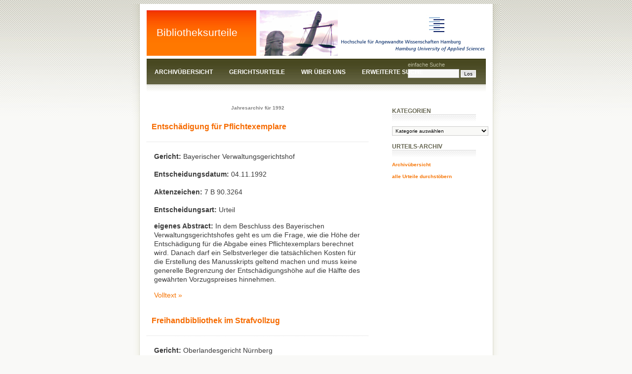

--- FILE ---
content_type: text/html; charset=UTF-8
request_url: https://www.bibliotheksurteile.de/?m=1992
body_size: 6890
content:
<!DOCTYPE html PUBLIC "-//W3C//DTD XHTML 1.0 Transitional//EN" "http://www.w3.org/TR/xhtml1/DTD/xhtml1-transitional.dtd">
<html xmlns="http://www.w3.org/1999/xhtml">
<head profile="http://gmpg.org/xfn/11">
<meta http-equiv="Content-Type" content="text/html; charset=UTF-8" />
<title>Bibliotheksurteile   &raquo; 1992</title>
<meta name="generator" content="WordPress 6.0.11" /> <!-- leave this for stats -->
<meta name="description" content="Willkommen zur ersten Online-Sammlung mit deutschen Gerichtsurteilen zum Thema Bibliotheksrecht" />
<meta name="keywords" content="Bliotheksurteile Bibliotheksrecht Gerichtsentscheidung Bibliothek Recht Gericht HAW Hamburg Department Information" />
<link rel="stylesheet" href="https://www.bibliotheksurteile.de/wp-content/themes/terrafirma/style.css" type="text/css" media="screen" />
<link rel="alternate" type="application/rss+xml" title="Bibliotheksurteile RSS Feed" href="https://www.bibliotheksurteile.de/?feed=rss2" />
<link rel="pingback" href="https://www.bibliotheksurteile.de/xmlrpc.php" />
<meta name='robots' content='max-image-preview:large' />
<link rel='dns-prefetch' href='//s.w.org' />
<script type="text/javascript">
window._wpemojiSettings = {"baseUrl":"https:\/\/s.w.org\/images\/core\/emoji\/14.0.0\/72x72\/","ext":".png","svgUrl":"https:\/\/s.w.org\/images\/core\/emoji\/14.0.0\/svg\/","svgExt":".svg","source":{"concatemoji":"https:\/\/www.bibliotheksurteile.de\/wp-includes\/js\/wp-emoji-release.min.js?ver=6.0.11"}};
/*! This file is auto-generated */
!function(e,a,t){var n,r,o,i=a.createElement("canvas"),p=i.getContext&&i.getContext("2d");function s(e,t){var a=String.fromCharCode,e=(p.clearRect(0,0,i.width,i.height),p.fillText(a.apply(this,e),0,0),i.toDataURL());return p.clearRect(0,0,i.width,i.height),p.fillText(a.apply(this,t),0,0),e===i.toDataURL()}function c(e){var t=a.createElement("script");t.src=e,t.defer=t.type="text/javascript",a.getElementsByTagName("head")[0].appendChild(t)}for(o=Array("flag","emoji"),t.supports={everything:!0,everythingExceptFlag:!0},r=0;r<o.length;r++)t.supports[o[r]]=function(e){if(!p||!p.fillText)return!1;switch(p.textBaseline="top",p.font="600 32px Arial",e){case"flag":return s([127987,65039,8205,9895,65039],[127987,65039,8203,9895,65039])?!1:!s([55356,56826,55356,56819],[55356,56826,8203,55356,56819])&&!s([55356,57332,56128,56423,56128,56418,56128,56421,56128,56430,56128,56423,56128,56447],[55356,57332,8203,56128,56423,8203,56128,56418,8203,56128,56421,8203,56128,56430,8203,56128,56423,8203,56128,56447]);case"emoji":return!s([129777,127995,8205,129778,127999],[129777,127995,8203,129778,127999])}return!1}(o[r]),t.supports.everything=t.supports.everything&&t.supports[o[r]],"flag"!==o[r]&&(t.supports.everythingExceptFlag=t.supports.everythingExceptFlag&&t.supports[o[r]]);t.supports.everythingExceptFlag=t.supports.everythingExceptFlag&&!t.supports.flag,t.DOMReady=!1,t.readyCallback=function(){t.DOMReady=!0},t.supports.everything||(n=function(){t.readyCallback()},a.addEventListener?(a.addEventListener("DOMContentLoaded",n,!1),e.addEventListener("load",n,!1)):(e.attachEvent("onload",n),a.attachEvent("onreadystatechange",function(){"complete"===a.readyState&&t.readyCallback()})),(e=t.source||{}).concatemoji?c(e.concatemoji):e.wpemoji&&e.twemoji&&(c(e.twemoji),c(e.wpemoji)))}(window,document,window._wpemojiSettings);
</script>
<style type="text/css">
img.wp-smiley,
img.emoji {
	display: inline !important;
	border: none !important;
	box-shadow: none !important;
	height: 1em !important;
	width: 1em !important;
	margin: 0 0.07em !important;
	vertical-align: -0.1em !important;
	background: none !important;
	padding: 0 !important;
}
</style>
	<link rel='stylesheet' id='wp-block-library-css'  href='https://www.bibliotheksurteile.de/wp-includes/css/dist/block-library/style.min.css?ver=6.0.11' type='text/css' media='all' />
<style id='global-styles-inline-css' type='text/css'>
body{--wp--preset--color--black: #000000;--wp--preset--color--cyan-bluish-gray: #abb8c3;--wp--preset--color--white: #ffffff;--wp--preset--color--pale-pink: #f78da7;--wp--preset--color--vivid-red: #cf2e2e;--wp--preset--color--luminous-vivid-orange: #ff6900;--wp--preset--color--luminous-vivid-amber: #fcb900;--wp--preset--color--light-green-cyan: #7bdcb5;--wp--preset--color--vivid-green-cyan: #00d084;--wp--preset--color--pale-cyan-blue: #8ed1fc;--wp--preset--color--vivid-cyan-blue: #0693e3;--wp--preset--color--vivid-purple: #9b51e0;--wp--preset--gradient--vivid-cyan-blue-to-vivid-purple: linear-gradient(135deg,rgba(6,147,227,1) 0%,rgb(155,81,224) 100%);--wp--preset--gradient--light-green-cyan-to-vivid-green-cyan: linear-gradient(135deg,rgb(122,220,180) 0%,rgb(0,208,130) 100%);--wp--preset--gradient--luminous-vivid-amber-to-luminous-vivid-orange: linear-gradient(135deg,rgba(252,185,0,1) 0%,rgba(255,105,0,1) 100%);--wp--preset--gradient--luminous-vivid-orange-to-vivid-red: linear-gradient(135deg,rgba(255,105,0,1) 0%,rgb(207,46,46) 100%);--wp--preset--gradient--very-light-gray-to-cyan-bluish-gray: linear-gradient(135deg,rgb(238,238,238) 0%,rgb(169,184,195) 100%);--wp--preset--gradient--cool-to-warm-spectrum: linear-gradient(135deg,rgb(74,234,220) 0%,rgb(151,120,209) 20%,rgb(207,42,186) 40%,rgb(238,44,130) 60%,rgb(251,105,98) 80%,rgb(254,248,76) 100%);--wp--preset--gradient--blush-light-purple: linear-gradient(135deg,rgb(255,206,236) 0%,rgb(152,150,240) 100%);--wp--preset--gradient--blush-bordeaux: linear-gradient(135deg,rgb(254,205,165) 0%,rgb(254,45,45) 50%,rgb(107,0,62) 100%);--wp--preset--gradient--luminous-dusk: linear-gradient(135deg,rgb(255,203,112) 0%,rgb(199,81,192) 50%,rgb(65,88,208) 100%);--wp--preset--gradient--pale-ocean: linear-gradient(135deg,rgb(255,245,203) 0%,rgb(182,227,212) 50%,rgb(51,167,181) 100%);--wp--preset--gradient--electric-grass: linear-gradient(135deg,rgb(202,248,128) 0%,rgb(113,206,126) 100%);--wp--preset--gradient--midnight: linear-gradient(135deg,rgb(2,3,129) 0%,rgb(40,116,252) 100%);--wp--preset--duotone--dark-grayscale: url('#wp-duotone-dark-grayscale');--wp--preset--duotone--grayscale: url('#wp-duotone-grayscale');--wp--preset--duotone--purple-yellow: url('#wp-duotone-purple-yellow');--wp--preset--duotone--blue-red: url('#wp-duotone-blue-red');--wp--preset--duotone--midnight: url('#wp-duotone-midnight');--wp--preset--duotone--magenta-yellow: url('#wp-duotone-magenta-yellow');--wp--preset--duotone--purple-green: url('#wp-duotone-purple-green');--wp--preset--duotone--blue-orange: url('#wp-duotone-blue-orange');--wp--preset--font-size--small: 13px;--wp--preset--font-size--medium: 20px;--wp--preset--font-size--large: 36px;--wp--preset--font-size--x-large: 42px;}.has-black-color{color: var(--wp--preset--color--black) !important;}.has-cyan-bluish-gray-color{color: var(--wp--preset--color--cyan-bluish-gray) !important;}.has-white-color{color: var(--wp--preset--color--white) !important;}.has-pale-pink-color{color: var(--wp--preset--color--pale-pink) !important;}.has-vivid-red-color{color: var(--wp--preset--color--vivid-red) !important;}.has-luminous-vivid-orange-color{color: var(--wp--preset--color--luminous-vivid-orange) !important;}.has-luminous-vivid-amber-color{color: var(--wp--preset--color--luminous-vivid-amber) !important;}.has-light-green-cyan-color{color: var(--wp--preset--color--light-green-cyan) !important;}.has-vivid-green-cyan-color{color: var(--wp--preset--color--vivid-green-cyan) !important;}.has-pale-cyan-blue-color{color: var(--wp--preset--color--pale-cyan-blue) !important;}.has-vivid-cyan-blue-color{color: var(--wp--preset--color--vivid-cyan-blue) !important;}.has-vivid-purple-color{color: var(--wp--preset--color--vivid-purple) !important;}.has-black-background-color{background-color: var(--wp--preset--color--black) !important;}.has-cyan-bluish-gray-background-color{background-color: var(--wp--preset--color--cyan-bluish-gray) !important;}.has-white-background-color{background-color: var(--wp--preset--color--white) !important;}.has-pale-pink-background-color{background-color: var(--wp--preset--color--pale-pink) !important;}.has-vivid-red-background-color{background-color: var(--wp--preset--color--vivid-red) !important;}.has-luminous-vivid-orange-background-color{background-color: var(--wp--preset--color--luminous-vivid-orange) !important;}.has-luminous-vivid-amber-background-color{background-color: var(--wp--preset--color--luminous-vivid-amber) !important;}.has-light-green-cyan-background-color{background-color: var(--wp--preset--color--light-green-cyan) !important;}.has-vivid-green-cyan-background-color{background-color: var(--wp--preset--color--vivid-green-cyan) !important;}.has-pale-cyan-blue-background-color{background-color: var(--wp--preset--color--pale-cyan-blue) !important;}.has-vivid-cyan-blue-background-color{background-color: var(--wp--preset--color--vivid-cyan-blue) !important;}.has-vivid-purple-background-color{background-color: var(--wp--preset--color--vivid-purple) !important;}.has-black-border-color{border-color: var(--wp--preset--color--black) !important;}.has-cyan-bluish-gray-border-color{border-color: var(--wp--preset--color--cyan-bluish-gray) !important;}.has-white-border-color{border-color: var(--wp--preset--color--white) !important;}.has-pale-pink-border-color{border-color: var(--wp--preset--color--pale-pink) !important;}.has-vivid-red-border-color{border-color: var(--wp--preset--color--vivid-red) !important;}.has-luminous-vivid-orange-border-color{border-color: var(--wp--preset--color--luminous-vivid-orange) !important;}.has-luminous-vivid-amber-border-color{border-color: var(--wp--preset--color--luminous-vivid-amber) !important;}.has-light-green-cyan-border-color{border-color: var(--wp--preset--color--light-green-cyan) !important;}.has-vivid-green-cyan-border-color{border-color: var(--wp--preset--color--vivid-green-cyan) !important;}.has-pale-cyan-blue-border-color{border-color: var(--wp--preset--color--pale-cyan-blue) !important;}.has-vivid-cyan-blue-border-color{border-color: var(--wp--preset--color--vivid-cyan-blue) !important;}.has-vivid-purple-border-color{border-color: var(--wp--preset--color--vivid-purple) !important;}.has-vivid-cyan-blue-to-vivid-purple-gradient-background{background: var(--wp--preset--gradient--vivid-cyan-blue-to-vivid-purple) !important;}.has-light-green-cyan-to-vivid-green-cyan-gradient-background{background: var(--wp--preset--gradient--light-green-cyan-to-vivid-green-cyan) !important;}.has-luminous-vivid-amber-to-luminous-vivid-orange-gradient-background{background: var(--wp--preset--gradient--luminous-vivid-amber-to-luminous-vivid-orange) !important;}.has-luminous-vivid-orange-to-vivid-red-gradient-background{background: var(--wp--preset--gradient--luminous-vivid-orange-to-vivid-red) !important;}.has-very-light-gray-to-cyan-bluish-gray-gradient-background{background: var(--wp--preset--gradient--very-light-gray-to-cyan-bluish-gray) !important;}.has-cool-to-warm-spectrum-gradient-background{background: var(--wp--preset--gradient--cool-to-warm-spectrum) !important;}.has-blush-light-purple-gradient-background{background: var(--wp--preset--gradient--blush-light-purple) !important;}.has-blush-bordeaux-gradient-background{background: var(--wp--preset--gradient--blush-bordeaux) !important;}.has-luminous-dusk-gradient-background{background: var(--wp--preset--gradient--luminous-dusk) !important;}.has-pale-ocean-gradient-background{background: var(--wp--preset--gradient--pale-ocean) !important;}.has-electric-grass-gradient-background{background: var(--wp--preset--gradient--electric-grass) !important;}.has-midnight-gradient-background{background: var(--wp--preset--gradient--midnight) !important;}.has-small-font-size{font-size: var(--wp--preset--font-size--small) !important;}.has-medium-font-size{font-size: var(--wp--preset--font-size--medium) !important;}.has-large-font-size{font-size: var(--wp--preset--font-size--large) !important;}.has-x-large-font-size{font-size: var(--wp--preset--font-size--x-large) !important;}
</style>
<link rel='stylesheet' id='theme-my-login-css'  href='https://www.bibliotheksurteile.de/wp-content/plugins/theme-my-login/assets/styles/theme-my-login.min.css?ver=7.1.4' type='text/css' media='all' />
<link rel='stylesheet' id='ivory-search-styles-css'  href='https://www.bibliotheksurteile.de/wp-content/plugins/add-search-to-menu/public/css/ivory-search.min.css?ver=5.4.4' type='text/css' media='all' />
<script type='text/javascript' src='https://www.bibliotheksurteile.de/wp-includes/js/jquery/jquery.min.js?ver=3.6.0' id='jquery-core-js'></script>
<script type='text/javascript' src='https://www.bibliotheksurteile.de/wp-includes/js/jquery/jquery-migrate.min.js?ver=3.3.2' id='jquery-migrate-js'></script>
<link rel="https://api.w.org/" href="https://www.bibliotheksurteile.de/index.php?rest_route=/" /><link rel="EditURI" type="application/rsd+xml" title="RSD" href="https://www.bibliotheksurteile.de/xmlrpc.php?rsd" />
<link rel="wlwmanifest" type="application/wlwmanifest+xml" href="https://www.bibliotheksurteile.de/wp-includes/wlwmanifest.xml" /> 
<meta name="generator" content="WordPress 6.0.11" />
<script language="JavaScript" type="text/javascript" src="https://www.bibliotheksurteile.de/wp-content/plugins/sociable-zyblog-edition/js/description_selection.js"></script><link rel="stylesheet" type="text/css" media="screen" href="https://www.bibliotheksurteile.de/wp-content/plugins/sociable-zyblog-edition/css/sociable.css" /></head>
<body data-rsssl=1>
<div id="outer">
	<div id="upbg"></div>
	<div id="inner">
		<div id="header">
			<h1><a href="https://www.bibliotheksurteile.de/" title="Bibliotheksurteile">Bibliotheksurteile</a></h1>
			<h2></h2>
		</div>	
		<div id="splash">	
		
		<img src="https://www.bibliotheksurteile.de/wp-content/themes/terrafirma/images/a10.jpg" border="0" usemap="#haw-justiz" />
	
	<map name="haw-justiz">
  <area shape="rect" alt="HAW Hamburg" href="http://www.haw-hamburg.de" title="HAW Hamburg" coords="333,9,389,56" />
  <area shape="rect" alt="HAW Hamburg" href="http://www.haw-hamburg.de" title="HAW Hamburg" coords="165,57,457,87" />
    </map>
				
		</div></a>
		
		

</pre>
		
		
		<div id="menu">
			<ul>
				<li class="page_item page-item-4726"><a href="https://www.bibliotheksurteile.de/?page_id=4726">Archivübersicht</a></li>
<li class="page_item page-item-29"><a href="https://www.bibliotheksurteile.de/">Gerichtsurteile</a></li>
<li class="page_item page-item-26"><a href="https://www.bibliotheksurteile.de/?page_id=26">Wir über uns</a></li>
<li class="page_item page-item-49"><a href="https://www.bibliotheksurteile.de/?page_id=49">Erweiterte Suche</a></li>
			</ul>
		<div id="search">
		<form id="searchform" method="get" action="https://www.bibliotheksurteile.de/index.php">
			<label for="s" id="lblSearch">einfache Suche</label><br/>
			<input type="text" name="s" id="s" class="text" value="" size="15" />
			<input type="submit" id="searchsubmit" value="Los" />			
		</form>
		</div>
		</div>

		<div id="content">
		
			<!-- primary content start -->
						    
						<h2 class="pagetitle">Jahresarchiv f&uuml;r 1992</h2>
		
						
					<div class="post" id="post-35">
				<div class="header">
					<h3><a href="https://www.bibliotheksurteile.de/?p=35" rel="bookmark" title="Permanent Link to Entschädigung für Pflichtexemplare">Entschädigung für Pflichtexemplare</a></h3>					
				</div>
				<div class="entry">
					<p><strong>Gericht:</strong> Bayerischer Verwaltungsgerichtshof<br />
<strong></strong><br />
<strong>Entscheidungsdatum:</strong> 04.11.1992<br />
<strong></strong><br />
<strong>Aktenzeichen:</strong> 7 B 90.3264<br />
<strong></strong><br />
<strong>Entscheidungsart:</strong> Urteil<br />
<strong></strong></p>
<p><strong>eigenes Abstract:</strong> In dem Beschluss des Bayerischen Verwaltungsgerichtshofes geht es um die Frage, wie die Höhe der Entschädigung für die Abgabe eines Pflichtexemplars berechnet wird. Danach darf ein Selbstverleger die tatsächlichen Kosten für die Erstellung des Manusskripts geltend machen und muss keine generelle Begrenzung der Entschädigungshöhe auf die Hälfte des gewährten Vorzugspreises hinnehmen.</p>
<p> <a href="https://www.bibliotheksurteile.de/?p=35#more-35" class="more-link">Volltext &raquo;</a></p>
				</div>			
			</div>	
					<div class="post" id="post-2364">
				<div class="header">
					<h3><a href="https://www.bibliotheksurteile.de/?p=2364" rel="bookmark" title="Permanent Link to Freihandbibliothek im Strafvollzug">Freihandbibliothek im Strafvollzug</a></h3>					
				</div>
				<div class="entry">
					<p><strong>Gericht:</strong> Oberlandesgericht Nürnberg</p>
<p><strong>Entscheidungsdatum: </strong>13.10.1992</p>
<p><strong>Aktenzeichen:</strong> Ws 1074/92</p>
<p><strong>Entscheidungsart:</strong> Beschluss</p>
<p><strong>eigenes Abstract: </strong>Ein Strafgefangener hat Rechtsbeschwerde gegen den Beschluss eingelegt, dass es im Ermessen der Justizvollzugsanstalt liegt, wie die Strafgefangenen ihren Lesestoff  aus der Anstaltsbibliothek beziehen können. Die Beschwerde wurde als unbegründet zurückgewiesen, da Strafgefangene keinen gesetzlichen Anspruch haben, die  Anstaltsbibliothek als Freihandbibliothek zu nutzen.</p>
<p> <a href="https://www.bibliotheksurteile.de/?p=2364#more-2364" class="more-link">Volltext &raquo;</a></p>
				</div>			
			</div>	
					<div class="post" id="post-1428">
				<div class="header">
					<h3><a href="https://www.bibliotheksurteile.de/?p=1428" rel="bookmark" title="Permanent Link to Versorgungsanwartschaften gegenüber Bibliotheken">Versorgungsanwartschaften gegenüber Bibliotheken</a></h3>					
				</div>
				<div class="entry">
					<p><strong>Gericht: </strong>Bundesgerichtshof</p>
<p><strong>Entscheidungsdatum: </strong>07.10.1992</p>
<p><strong>Aktenzeichen:</strong> XII ZB 132/90</p>
<p><strong>Entscheidungsart:</strong> Urteil</p>
<p><strong>eigenes Abstract:</strong> In Folge einer Ehescheidung kommt es zu einem Versorgungsausgleich zu Lasten der Ehefrau, die bei der  Stiftung &#8222;<a href="http://www.buecherhallen.de/" title="Homepage der Bücherhallen Hamburg" class="liexternal">Hamburger Öffentliche Bücherhallen</a>&#8220; beschäftigt war. Fraglich ist, ob die strittigen Versorgungsanwartschaften von der Stadt Hamburg oder von der privatrechtlichen Stiftung gewährt werden. Nach Meinung der Revisionsinstanz richten sich die Versorgungsanrechte der Bibliothekarin gegen die Stiftung selbst als privatrechtlichen Versorgungsträger, so dass ein schuldrechtlicher Versorgungsausgleich Anwendung findet.</p>
<p> <a href="https://www.bibliotheksurteile.de/?p=1428#more-1428" class="more-link">Volltext &raquo;</a></p>
				</div>			
			</div>	
					<div class="post" id="post-47">
				<div class="header">
					<h3><a href="https://www.bibliotheksurteile.de/?p=47" rel="bookmark" title="Permanent Link to Rückgabe eines Handapparats">Rückgabe eines Handapparats</a></h3>					
				</div>
				<div class="entry">
					<p><strong>Gericht: </strong>Verwaltungsgericht Freiburg</p>
<p><strong>Entscheidungsdatum:</strong> 24.04.1992</p>
<p><strong>Aktenzeichen:</strong> 7 K 1789/90</p>
<p><strong>Entscheidungsart:</strong> Urteil</p>
<p><strong>eigenes Abstract: </strong>Ein ehemals wissenschaftlicher Universitätsmitarbeiter legt Klage gegen einen Rückgabebescheid der Hochschulbibliothek mit der Begründung ein, dass er die Bücher, die an seinem Arbeitsplatz in einem Handapparat aufgestellt waren, zu dienstlichen Zwecken benötigte und  nicht wirksam gegen Zugriffe durch Dritte schützen konnte. Das Verwaltungsgericht entschied, dass der Kläger für die Kosten der Bearbeitung und Ersatzbeschaffung aufkommen müsse, da ihn das Arbeitsverhältnis nicht von seinen Pflichten gegenüber der Bibliothek entbindet.</p>
<p> <a href="https://www.bibliotheksurteile.de/?p=47#more-47" class="more-link">Volltext &raquo;</a></p>
				</div>			
			</div>	
				<p align="center"></p>		
				<!-- primary content end -->	
		</div>		
	<div id="sidebar">
<ul>
<li id="categories-218473581" class="widget widget_categories"><h2 class="widgettitle">Kategorien</h2>
<form action="https://www.bibliotheksurteile.de" method="get"><label class="screen-reader-text" for="cat">Kategorien</label><select  name='cat' id='cat' class='postform' >
	<option value='-1'>Kategorie auswählen</option>
	<option class="level-0" value="25">1. RECHTSGEBIETE&nbsp;&nbsp;(242)</option>
	<option class="level-1" value="3">&nbsp;&nbsp;&nbsp;Arbeitsrecht&nbsp;&nbsp;(76)</option>
	<option class="level-1" value="13">&nbsp;&nbsp;&nbsp;Benutzungsrecht&nbsp;&nbsp;(62)</option>
	<option class="level-1" value="109">&nbsp;&nbsp;&nbsp;Datenschutzrecht&nbsp;&nbsp;(8)</option>
	<option class="level-1" value="8">&nbsp;&nbsp;&nbsp;Strafrecht&nbsp;&nbsp;(10)</option>
	<option class="level-1" value="19">&nbsp;&nbsp;&nbsp;Urheberrecht&nbsp;&nbsp;(33)</option>
	<option class="level-1" value="20">&nbsp;&nbsp;&nbsp;Vergaberecht&nbsp;&nbsp;(12)</option>
	<option class="level-1" value="199">&nbsp;&nbsp;&nbsp;Verlagsrecht&nbsp;&nbsp;(14)</option>
	<option class="level-1" value="313">&nbsp;&nbsp;&nbsp;Verschiedenes&nbsp;&nbsp;(33)</option>
	<option class="level-0" value="314">2.    BIBLIOTHEKEN&nbsp;&nbsp;(222)</option>
	<option class="level-1" value="208">&nbsp;&nbsp;&nbsp;Archiv&nbsp;&nbsp;(7)</option>
	<option class="level-1" value="337">&nbsp;&nbsp;&nbsp;Behördenbibliothek&nbsp;&nbsp;(8)</option>
	<option class="level-1" value="317">&nbsp;&nbsp;&nbsp;Betriebsbibliothek&nbsp;&nbsp;(5)</option>
	<option class="level-1" value="315">&nbsp;&nbsp;&nbsp;Hochschulbibliothek&nbsp;&nbsp;(101)</option>
	<option class="level-1" value="384">&nbsp;&nbsp;&nbsp;Kirchenbibliothek&nbsp;&nbsp;(2)</option>
	<option class="level-1" value="319">&nbsp;&nbsp;&nbsp;Kommunale Bibliothek&nbsp;&nbsp;(39)</option>
	<option class="level-1" value="318">&nbsp;&nbsp;&nbsp;Landesbibliothek&nbsp;&nbsp;(28)</option>
	<option class="level-1" value="408">&nbsp;&nbsp;&nbsp;Nationalbibliothek&nbsp;&nbsp;(7)</option>
	<option class="level-1" value="320">&nbsp;&nbsp;&nbsp;Schulbibliothek&nbsp;&nbsp;(9)</option>
	<option class="level-1" value="383">&nbsp;&nbsp;&nbsp;Spezialbibliothek&nbsp;&nbsp;(18)</option>
	<option class="level-1" value="316">&nbsp;&nbsp;&nbsp;Staatsbibliothek&nbsp;&nbsp;(21)</option>
	<option class="level-1" value="348">&nbsp;&nbsp;&nbsp;Zentralbibliothek&nbsp;&nbsp;(9)</option>
	<option class="level-0" value="26">3. GERICHTE&nbsp;&nbsp;(236)</option>
	<option class="level-1" value="296">&nbsp;&nbsp;&nbsp;Amtsgericht&nbsp;&nbsp;(8)</option>
	<option class="level-1" value="299">&nbsp;&nbsp;&nbsp;Arbeitsgericht&nbsp;&nbsp;(5)</option>
	<option class="level-1" value="306">&nbsp;&nbsp;&nbsp;BGH&nbsp;&nbsp;(17)</option>
	<option class="level-1" value="467">&nbsp;&nbsp;&nbsp;BSG&nbsp;&nbsp;(1)</option>
	<option class="level-1" value="300">&nbsp;&nbsp;&nbsp;Bundesarbeitsgericht&nbsp;&nbsp;(10)</option>
	<option class="level-1" value="512">&nbsp;&nbsp;&nbsp;Bundesfinanzhof&nbsp;&nbsp;(1)</option>
	<option class="level-1" value="508">&nbsp;&nbsp;&nbsp;Bundeskartellamt&nbsp;&nbsp;(2)</option>
	<option class="level-1" value="304">&nbsp;&nbsp;&nbsp;BVerfG&nbsp;&nbsp;(3)</option>
	<option class="level-1" value="305">&nbsp;&nbsp;&nbsp;BVerwG&nbsp;&nbsp;(11)</option>
	<option class="level-1" value="484">&nbsp;&nbsp;&nbsp;EGMR&nbsp;&nbsp;(1)</option>
	<option class="level-1" value="470">&nbsp;&nbsp;&nbsp;EuGH&nbsp;&nbsp;(4)</option>
	<option class="level-1" value="511">&nbsp;&nbsp;&nbsp;Finanzgericht&nbsp;&nbsp;(1)</option>
	<option class="level-1" value="309">&nbsp;&nbsp;&nbsp;Landesarbeitsgericht&nbsp;&nbsp;(16)</option>
	<option class="level-1" value="439">&nbsp;&nbsp;&nbsp;Landesverfassungsgerichtshof&nbsp;&nbsp;(1)</option>
	<option class="level-1" value="297">&nbsp;&nbsp;&nbsp;Landgericht&nbsp;&nbsp;(12)</option>
	<option class="level-1" value="307">&nbsp;&nbsp;&nbsp;OLG&nbsp;&nbsp;(27)</option>
	<option class="level-1" value="308">&nbsp;&nbsp;&nbsp;OVG / VGH&nbsp;&nbsp;(45)</option>
	<option class="level-1" value="375">&nbsp;&nbsp;&nbsp;Vergabekammer&nbsp;&nbsp;(3)</option>
	<option class="level-1" value="298">&nbsp;&nbsp;&nbsp;Verwaltungsgericht&nbsp;&nbsp;(73)</option>
</select>
</form>
<script type="text/javascript">
/* <![CDATA[ */
(function() {
	var dropdown = document.getElementById( "cat" );
	function onCatChange() {
		if ( dropdown.options[ dropdown.selectedIndex ].value > 0 ) {
			dropdown.parentNode.submit();
		}
	}
	dropdown.onchange = onCatChange;
})();
/* ]]> */
</script>

			</li>
<!-- WordPress Plugin SensitiveTagCloud by Rene Ade - http://www.rene-ade.de/inhalte/wordpress-plugin-sensitivetagcloud.html --><li id="text-169066721" class="widget widget_text"><h2 class="widgettitle">Urteils-Archiv</h2>
			<div class="textwidget"><a title="alle Urteile im Überblick" href="https://www.bibliotheksurteile.de/?page_id=64"><strong>Archivübersicht</strong></a>

 <br />  <br /> 


<a title="alle Urteile durchstöbern" href="https://www.bibliotheksurteile.de/?page_id=62"><strong>alle Urteile durchstöbern</strong></a>

</div>
		</li>
</ul>
</div><!-- end id:sidebar -->
	
<div id="footer">
  <p>

<center>


<center>
<img src="https://www.bibliotheksurteile.de/wp-content/themes/terrafirma/images/depinf.png" alt="HAW Hamburg, Department Information" border="0" usemap="#dep-haw">

<map name="dep-haw">
  <area shape="rect" alt="HAW Hamburg, Department Information" href="http://www.bui.haw-hamburg.de" title="HAW Hamburg, Department Information" coords="0,25,674,115" />
  <area shape="rect" alt="HAW Hamburg, Department Information" href="http://www.bui.haw-hamburg.de" title="HAW Hamburg, Department Information" coords="10,1,201,25" />
  <area shape="rect" alt="HAW Hamburg" href="http://www.haw-hamburg.de" title="HAW Hamburg" coords="442,3,665,25" />
</map>


<br>
   <!-- &copy; 2026 Bibliotheksurteile. All rights reserved. <br/> -->
    Diese Urteilssammlung wird gepflegt vom  <a href="http://www.bui.haw-hamburg.de/">Department Information</a>  der <a href="http://www.haw-hamburg.de/">HAW Hamburg</a>. | <a href="https://www.bibliotheksurteile.de/?page_id=6/">Impressum</a>  <br> Mit Unterstützung von <a href="http://wordpress-deutschland.org/">Wordpress</a>.| <a href="https://www.bibliotheksurteile.de/wp-admin">Login</a>
  <!--   <a href="http://www.nodethirtythree.com/" title="TerraFirma by nodethirtythree">TerraFirma</a> | <a href="http://wpthemepark.com/themes/terrafirma/" target="_blank" title="WordPress Theme by WP ThemePark">WordPress Theme</a> | <a href="http://www.top10webhosting.com/" title="Top 10 Web Hosting">Top 10 Web Hosting</a> | Deutsche Version von <a href="http://www.rahmenversand.com/blog/">Rahmen Handlung</a> -->
  </p>

</center>
</div>
</div> <!--close inner-->
</div><!--close outer-->
</body>
</html>


--- FILE ---
content_type: text/css
request_url: https://www.bibliotheksurteile.de/wp-content/themes/terrafirma/style.css
body_size: 3495
content:
/*  
Theme Name: TerraFirma
Theme URI: http://wpthemepark.com
Description: TerraFirma by <a href="http://www.nodethirtythree.com/" title="nodethirtythree">nodethirtythree</a> , WordPress Theme by <a href="http://wpthemepark.com/" target="_blank">WP ThemePark</a>, Sponsored by <a href="http://www.top10webhosting.com/" title="Top 10 Web Hosting">Top 10 Web Hosting</a>.
Version: 3.5
Author: Sadish Bala
Author URI: http://wpthemepark.com
*/
/*

	terrafirma1.0 by nodethirtythree design
	http://www.nodethirtythree.com

*/
/*
Sidebar Profile Image from http://www.sxc.hu/photo/621642
*/
/* */

dummy-defi {
padding: 0;

}



{
	padding: 0;
	margin: 0;
}

body
{
	background: #F9F9F7 url(images/a1.gif) repeat-x;
	font-size: 9px;
	font-size:small; 
	font-family: Verdana, "Trebuchet ms", helvetica, sans-serif;
	color: #3a3a3a;
	line-height: 18px;
	font-size:90%;
}

/* HIER WERDEN NORMALE LINKS IM TEXT DEFINIERT */
a
{
	/* color: #f03300; */
	color: #f67300; /* hellorange */
	text-decoration: none;
	/* border-bottom:#f67300 1px dashed;  
	border-bottom:#f66b00 1px dashed; */
	font-weight:normal;
	
}

a:hover
{
	/* border-bottom:#f03300 1px solid; */
	border-bottom:#f66b00 1px solid;
	
}
p
{
	margin-bottom: 14px;
}
ul, ol 
{
	margin:1em;
	padding:0;
}
li 
{
	margin:0 1em;
	padding:5px 0;
}
blockquote 
{
    margin:10px 20px;
    padding-left:10px;
    border-left:#ccc 2px solid;
}
fieldset 
{
	border:none;
}
img.left
{
	float: left;
	margin: 0 14px 3px 0;
}
img.right
{
	float: right;
	margin: 0 14px 3px 0;
}
a img 
{
	/*border:#ccc 1px solid;*/
	border:none;
	
}
h1,h2,h3,h4,h5,h6 
{
	font-family:Verdana, "Lucida Sans Unicode", Tahoma, Arial, sans-serif;
	font-weight: bold;
}




#upbg
{
	position: absolute;
	top: 0;
	left: 0;
	background: #fff url(images/upbg.gif) no-repeat;
/* width: 747px; */
	width: 747px; 

	height: 264px;
	z-index: 1;
}

#outer
{
	position: relative;
	/* width: 747px; */
	width: 747px; 
	margin: 0 auto;
	background: #fff url(images/abg.gif) repeat-y;
}

#inner
{
	position: relative;
	padding: 13px 30px 13px 30px;
	z-index: 2;
}

#header
{
	position: absolute;
	background: #FF7800 url(images/a8.gif) repeat-x;
	width: 202px;
	height: 92px;
	color: #fff;  
	padding-left: 20px;
}

#header span
{
	/* font-weight: normal; */
}

#header h1
{
	font-size: 144%;
	/* text-transform: uppercase; */
	text-decoration: inherit;
	
	
	/* von 105%, ms ^*/
	
	font-weight: bold;
	
	/* eingefuegt, ms ^*/
	
	
	line-height:1em;
	margin:35px 0 0 0;
}
#header h1 a 
{
	color:#fff;
	text-decoration:none;
	border:none;
}
#header h2
{
	font-size: 95%;
	font-weight: normal;
	margin:5px 0;
	padding:0;
	font-family:Verdana, "Lucida Sans Unicode","Trebuchet MS", Arial, sans-serif;
}







#splash
{
	position: absolute;
	right: 30px;
	background: #EAEAE2 url(images/a10.jpg) no-repeat;
	width: 458px;
	height: 92px;
}

#menu
{
	position: relative;
	background: #46461F url(images/a16.gif) repeat-x;
	height: 67px;
	padding: 0 20px 0 5px;
	margin: 98px 0 20px 0;
	font-family:Arial, Verdana, Tahoma, Georgia, sans-serif;
	text-transform:uppercase;
}

#menu ul
{
	margin:0;
	padding:0;
}

#menu ul li
{
	display: inline;
	line-height: 52px;
	padding-left: 3px;
	margin:0 10px 0 0;
}

#menu ul li a
{
	background-color: transparent;
	background-repeat: repeat-x;
	padding: 8px;
	font-size: 12px;
	color: #fff;
	font-weight: bold;
	border-bottom:none;
}

#menu ul li a:hover, #menu ul li.current_page_item a
{
	background: #fff url(images/a18.gif) repeat-x top;
	color: #4A4A24;
	text-decoration: none;
}

#search
{
	color: #BDBDA2;
	font-size: 11px;
	font-family:Arial, Verdana, Tahoma, Georgia, sans-serif;
	text-transform:none;
	float:right;
	margin:-50px 0 0 0;
}
#content
{
	position: relative;
	/* width: 480px; */
	 width: 450px; 
	float: left;
}
#content .post .header 
{
	background: url(images/a22.gif) bottom repeat-x;
	padding: 0 0 10px 10px;
	margin-bottom: 20px;
	position: relative;
}
#content h3,#content h2
{
	position: relative;
	top: 4px;
	
	font-size: 16px;

	font-weight:bold;
	
}


/*  h2.pagetitle entspricht zwischenueberschriften wie
Urteile in der Kategorie xy , m.s. hier mal grau und klein */


#content h2.pagetitle 
{
        /* color: #f03300; */
        color: gray;
        
	text-align:center;
	margin:0 0 2em 0;
	/* font-size:1.1em; */
	font-size: 0.7em;
		
	
}

#content h3 a:link, #content h3 a:visited 
{

/* HIER WERDEN UEBERSCHRIFTEN DER BLOGEINTRAEGE UND SEITENTITEL DEFINIERT */
	border-bottom:none;
	
	color: #f66b00;
	
	
	/* text-transform: capitalize; */
	
	font-style: bold; 
	font-weight: bold;
	
	
	
	
}
#content h3 a:hover,#content h3 a:active 
{
	/* border-bottom:#656551 1px solid;	*/
	
	border-bottom:#f03300 1px solid;
	

}
#content ul 
{
    margin:1em;
    padding:0 1em;
    list-style-image:url(images/bullet.gif);
}
#content ol 
{
    list-style-type:decimal;
    margin:1em;
    padding:0 1em;
}
#content .entry
{
	padding: 0 15px;
	margin-bottom: 20px;
}

#content .post
{
margin-bottom: 30px;
}

#content .post .date
{
	float:right;
	margin:-1px 0;
	color:#666;
	width:25%;
	padding:0;
	background: url(images/a22.gif) bottom repeat-x;
}
#content .post .date em 
{
	font-style:normal;
	color:#666;
}
#content .post .date em.user 
{
	background:url(images/user.png) no-repeat left top;
	padding-left:15px;
}
#content .post .date em.postdate 
{
	background:url(images/date.gif) no-repeat left top;
	padding-left:17px;
}
#content .post .entry
{
margin-bottom: 0;
}

#content ul.asides
{
	background: url(images/a32.gif) repeat-x top;
	list-style:none;
	margin:2em 0;
	padding:0;
}
#content ul.asides li
{
	list-style:none;
	padding:0.5em 0;	
}

#content .post .footer
{
	clear:both;
	background: url(images/a33.gif) repeat-x bottom;	
}
#content .post .footer ul
{
	list-style: none;
	text-align:right;
	padding:20px 0;	
}

#content .post .footer ul li
{
	display: inline;
	background-repeat: no-repeat;
	background-position: 0 2px;
	padding:3px 0 3px 15px;
}

#content .post .footer ul li.comments
{
	background-image: url(images/a36.gif);
	color:#999;
}

#content .post .footer ul li.readmore
{
	background-image: url(images/a38.gif);
}
#content .post h4 
{
	font-size:1em;
	font-weight:normal;
	font-family:Verdana, Tahoma, Arial, sans-serif;
}
#content .post h4 em
{
	font-style:normal;
	float:right;
	font-weight:normal;
}
#sidebar
{
	position: relative;
	width: 210px;
	float: right;
}

#sidebar h2
{
	position: relative;
	font-size: 12px;

/* font size von 16 auf 12  . ms*/

	color: #656551;
	background: url(images/border.gif) bottom repeat-x;
	padding:0 0 15px 0 ;
	margin: 10px 0; 
	
	
	text-transform:uppercase;
	font-family:Arial, Georgia, Tahoma, Verdana, sans-serif;
}

img.profile
{
	position: relative;
	top: -2px;
	background: url(images/a26.gif) no-repeat;
	width: 146px;
	height: 75px;
	padding: 7px;
}
#sidebar ul 
{
	list-style:none;
	/*padding: 0 20px;
	margin: 0 0 10px 0;*/
	
	padding: 0 20px;
	margin: 0 0 10px 0;

}	
#sidebar ul li 
{
	padding: 3px 0;
	margin:0;
	font-size: 10px;
	line-height: 12px;
	
		
	/* font size + line height ergaenzt ^  . ms*/
}
#sidebar ul ul 
{
	list-style-image:url(images/arrow.gif);
	padding: 0 0 0 15px;
	margin:0;
}
#sidebar a:link,#sidebar a:visited 
{
	border-bottom:none;
}
#sidebar a:hover, #sidebar a:active
{
	/* border-bottom:1px solid; */ 
}
#sidebar ul.feeds 
{
	margin-left:20px;
}
#sidebar ul.feeds li 
{
	list-style-image:url(images/feed.gif);
	margin:5px 0;
	padding:0;
}
/*comments and their styles*/
#comments, #respond{
	margin: 2em 0 0 5px;
}
#commentform 
{
	margin:10px;
	padding:10px;
}
#outer .commentlist {
	margin: 0;
	padding: 0;
}
.commentlist li 
{
	list-style:none;
	margin: 2em 0;
	padding: 0;			
}
.commentlist li p 
{
    margin:0 1em;
}
.commentlist li .cmtinfo 
{
	font-size:1em;	
	background: url(images/a32.gif) repeat-x top;
	padding:5px;
	margin-bottom: 10px;
	position:relative;
	border:#eee 1px solid;
}
.commentlist li .cmtinfo em 
{
	margin:0;
	padding:0 1em;
	text-align:right;
	font-style:normal;			
	color:#999;	
}
.commentlist li.alt .cmtinfo 
{
	font-size:1em;	
	background: url(images/a34.gif) repeat-x top;
	padding:5px;
	margin-bottom: 10px;
	position:relative;
	border:#ddd 1px solid;
}
.commentlist li.authorcomment
{
	border:#ddd 1px solid;
	border-top-width:0px;
	
}
#outer .nocomments 
{
	text-align:center;
	color:#999;
}
#outer .trackback 
{
	background:url(images/links.gif) no-repeat left;
	padding:2px 20px;
}
#outer .commentsrss 
{
	background:url(images/feed.gif) no-repeat left;
	padding:2px 17px;
}
.commentlist li cite 
{
	font-style:normal;
	font-weight:bold;
}
input.text, textarea, select 
{
	padding:2px;
	background:#F9F9F7;
	font:1em verdana, arial, sans-serif;
	border: 1px solid #ccc;	
}
textarea{
	width: 90%;
	height: 20em;	
}
#outer input.text:focus, textarea:focus
{
	background:#fff;
	border:#999 1px solid;
}

#footer
{
	position: relative;
	clear: both;
	text-align: center;
	border-top:#e8e8de 1px solid;
	background:white;
	color: #A8A88D;
	padding:5px;
	margin:0;
	font-size:10px;

}

#footer a:link,#footer a:visited
{
	color: #6C6C63;
	text-decoration:none;	
	border:none;
}
#footer a:hover,#footer a:active
{
	color: #acacac;
	text-decoration:none;	
	border:none;
}
/* Begin Calendar */
#wp-calendar {
	empty-cells: show;
	margin: 0 auto;
	width: 155px;	
	border:#ccc 1px solid;
	}

#wp-calendar #next a {
	padding-right: 10px;
	text-align: right;
	}

#wp-calendar #prev a {
	padding-left: 10px;
	text-align: left;
	}

#wp-calendar a {
	display: block;
	}

#wp-calendar caption {
	text-align: center;
	width: 100%;
	font-weight:bold;	
	margin:0;
	padding:3px 0;
	}
#wp-calendar thead 
{
	margin:0;
	padding:0;	
}
#wp-calendar td {
	padding: 3px 0;
	text-align: center;	
	background:url(images/a32.gif) repeat top;
	}
#wp-calendar th 
{
	padding: 3px 0;
	text-align: center;	
	background:url(images/a34.gif) repeat top;
}
#wp-calendar td.pad:hover { /* Doesn't work in IE */
	background-color: #fff; }
/* End Calendar */

#searchsubmit 
{
	border:#fff 1px solid;
	font-size:0.9em;
	background:url(images/a18.gif) repeat-x top;
}


#header, #content, #sidebar, #footer, .widget {
   /* overflow: hidden; */
  
}


/* For Link Indication plugin */
a.liexternal { padding-right: 12px; background: url(images/link-icon_external_12.png) no-repeat right; }
a.liwikipedia { padding-right: 14px; background: url(images/link-icon_wikipedia.gif) no-repeat right; }
a.liimdb { padding-right: 18px; background: url(images/link-icon_imdb_01.png) no-repeat right; }
a.liftp { padding-right: 13px; background: url(images/link-icon_ftp_01.png) no-repeat right; }
a.limailto { padding-right: 18px; background: url(images/link-icon_mail_01.png) no-repeat right; }
a.lipdf { padding-right: 12px; background: url(images/link-icon_pdf_05.png) no-repeat right;  }



/* 

ALLE WIDGETS
.widget a:link, 
{
text-decoration: none;

color: #ffb98a;
}


.widget a:hover, 
{
color: #ff7800;
text-decoration: none;	

 
}
.widget a:visited

{
	color: ;
	text-decoration: none;

}

*/


/* SO vvvv  kann man die Werte speziell der Tagcloud aendern */

.stc_widget a:link
{
text-decoration: none;
/* color: #252525;*/
color: #f66b00;
}


.stc_widget a:hover
{
text-decoration: none;
color: #ff3300;
border-bottom:#f66b00 0px solid;

}

.stc_widget a:active
{
color: #ff3300;
text-decoration: none;
} 


.stc_widget a:visited
{
color: gray;
text-decoration: none;
} 




/*
SO kann mensch noch einzelne tags hervorheben

.tag-link-130 

{
	color: blue;
	text-transform: lowercase;
}


/*
